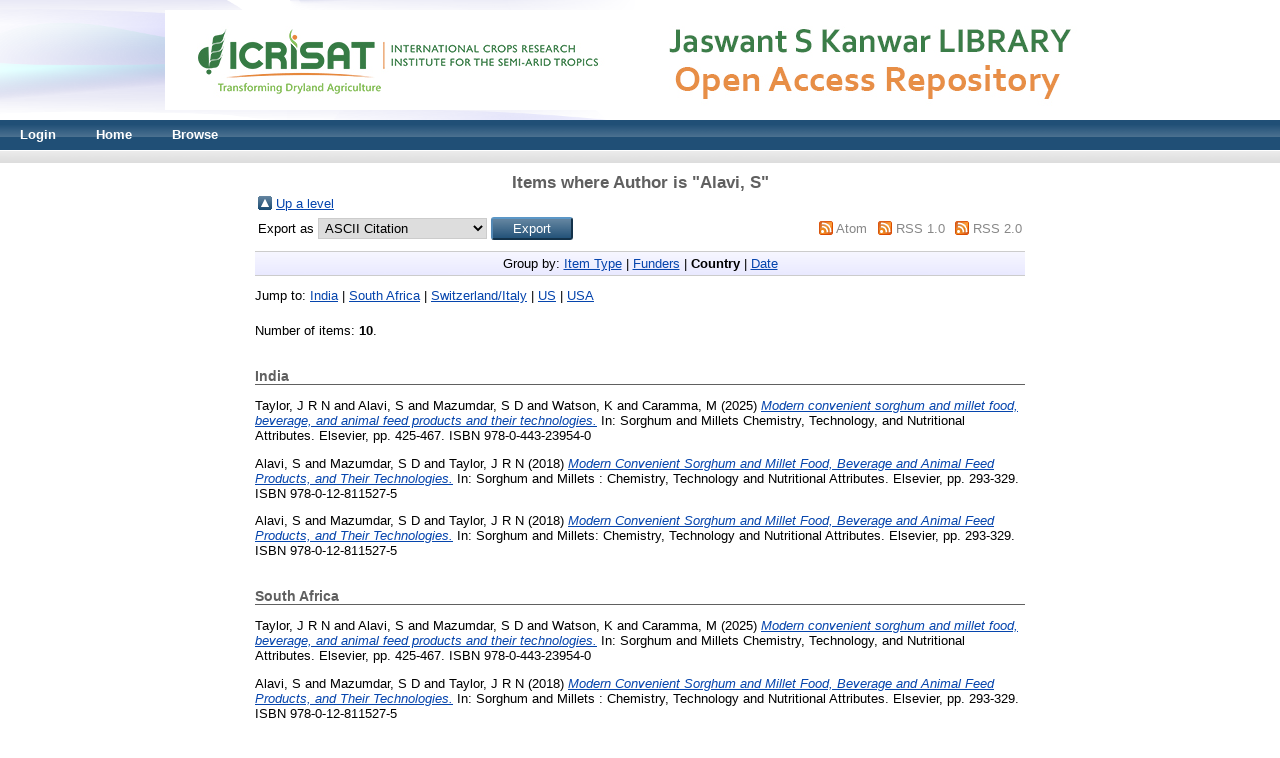

--- FILE ---
content_type: text/html;charset=utf-8
request_url: https://oar.icrisat.org/view/creators/Alavi=3AS=3A=3A.country.html
body_size: 2889
content:
<!DOCTYPE html PUBLIC "-//W3C//DTD XHTML 1.0 Transitional//EN" "http://www.w3.org/TR/xhtml1/DTD/xhtml1-transitional.dtd">
<html xmlns="http://www.w3.org/1999/xhtml"><head><meta http-equiv="X-UA-Compatible" content="IE=edge" /><title>Items where Author is &quot;Alavi, S&quot; - OAR@ICRISAT</title><link rel="icon" href="/favicon.ico" type="image/x-icon" /><link rel="shortcut icon" href="/favicon.ico" type="image/x-icon" /><link rel="Top" href="http://oar.icrisat.org/" /><link rel="Sword" href="http://oar.icrisat.org/sword-app/servicedocument" /><link rel="SwordDeposit" href="http://oar.icrisat.org/id/contents" /><link rel="Search" type="text/html" href="http://oar.icrisat.org/cgi/search" /><link rel="Search" type="application/opensearchdescription+xml" href="http://oar.icrisat.org/cgi/opensearchdescription" title="OAR@ICRISAT" /><script type="text/javascript" src="http://www.google.com/jsapi"><!--padder--></script><script type="text/javascript">
// <![CDATA[
google.load("visualization", "1", {packages:["corechart", "geochart"]});
// ]]></script><script type="text/javascript">
// <![CDATA[
var eprints_http_root = "http:\/\/oar.icrisat.org";
var eprints_http_cgiroot = "http:\/\/oar.icrisat.org\/cgi";
var eprints_oai_archive_id = "icrisat";
var eprints_logged_in = false;
// ]]></script><style type="text/css">.ep_logged_in { display: none }</style><link rel="stylesheet" type="text/css" href="/style/auto-3.3.16.css" /><script type="text/javascript" src="/javascript/auto-3.3.16.js"><!--padder--></script><!--[if lte IE 6]>
        <link rel="stylesheet" type="text/css" href="/style/ie6.css" />
   <![endif]--><meta name="Generator" content="EPrints 3.3.16" /><meta http-equiv="Content-Language" content="en" /><script type="javascript">
    console.log('just testing');
    </script></head><body>
    
 <div align="center" width="980" class="ep_tm_header ep_noprint">
      <div class="ep_tm_site_logo">
        <a href="http://oar.icrisat.org/" title="OAR@ICRISAT">
          <img alt="OAR@ICRISAT" src="/images/sitelogo.gif" />
        </a>
      </div>
      <ul class="ep_tm_menu">
<li><a href="http://oar.icrisat.org/cgi/users/login?target=http://oar.icrisat.org">Login</a></li>

        <li>
          <a href="http://oar.icrisat.org">
            Home
          </a>
        </li>
<!--<li><a href="{$config{http_url}}/cgi/search/simple">Search</a>
</li>-->
        <li>
          <a href="http://oar.icrisat.org/view/" menu="ep_tm_menu_browse">
            Browse
          </a>
          <ul id="ep_tm_menu_browse" style="display:none;">
            <li>
              <a href="http://oar.icrisat.org/view/year/">
                Browse by 
                Year
              </a>
            </li>
            <li>
              <a href="http://oar.icrisat.org/view/subjects/">
                Browse by 
                Subject
              </a>
            </li>
            <li>
              <a href="http://oar.icrisat.org/view/divisions/">
                Browse by 
                Division
              </a>
            </li>
            <li>
              <a href="http://oar.icrisat.org/view/creators/">
                Browse by 
                Author
              </a>
            </li>
          </ul>
        </li>
      </ul>
      <table class="ep_tm_searchbar">
        <tr>
          <td align="left">
            <ul class="ep_tm_key_tools" id="ep_tm_menu_tools"></ul>
          </td>
          <td align="right" style="white-space: nowrap">
            
<!--
            <form method="get" accept-charset="utf-8" action="{$config{http_cgiurl}}/search" style="display:inline">
              <input class="ep_tm_searchbarbox" size="20" type="text" name="q"/>
              <input class="ep_tm_searchbarbutton" value="{phrase('lib/searchexpression:action_search')}" type="submit" name="_action_search"/>
              <input type="hidden" name="_action_search" value="Search"/>
              <input type="hidden" name="_order" value="bytitle"/>
              <input type="hidden" name="basic_srchtype" value="ALL"/>
              <input type="hidden" name="_satisfyall" value="ALL"/>
            </form>
-->
          </td>
        </tr>
      </table>
    </div>
    <div>
      <div class="ep_tm_page_content">
        <h1 class="ep_tm_pagetitle">
          Items where Author is &quot;<span class="person_name">Alavi, S</span>&quot;
        </h1>
        <table><tr><td><a href="./"><img src="/style/images/multi_up.png" border="0" /></a></td><td><a href="./">Up a level</a></td></tr></table><form method="get" accept-charset="utf-8" action="http://oar.icrisat.org/cgi/exportview">
<table width="100%"><tr>
  <td align="left">Export as <select name="format"><option value="Text">ASCII Citation</option><option value="BibTeX">BibTeX</option><option value="DC">Dublin Core</option><option value="XML">EP3 XML</option><option value="EndNote">EndNote</option><option value="HTML">HTML Citation</option><option value="JSON">JSON</option><option value="METS">METS</option><option value="CSV">Multiline CSV</option><option value="Ids">Object IDs</option><option value="ContextObject">OpenURL ContextObject</option><option value="RDFNT">RDF+N-Triples</option><option value="RDFN3">RDF+N3</option><option value="RDFXML">RDF+XML</option><option value="Refer">Refer</option><option value="RIS">Reference Manager</option></select><input value="Export" name="_action_export_redir" class="ep_form_action_button" type="submit" /><input name="view" id="view" value="creators" type="hidden" /><input name="values" id="values" value="Alavi=3AS=3A=3A" type="hidden" /></td>
  <td align="right"> <span class="ep_search_feed"><a href="http://oar.icrisat.org/cgi/exportview/creators/Alavi=3AS=3A=3A/Atom/Alavi=3AS=3A=3A.xml"><img src="/style/images/feed-icon-14x14.png" alt="[feed]" border="0" /></a> <a href="http://oar.icrisat.org/cgi/exportview/creators/Alavi=3AS=3A=3A/Atom/Alavi=3AS=3A=3A.xml">Atom</a></span> <span class="ep_search_feed"><a href="http://oar.icrisat.org/cgi/exportview/creators/Alavi=3AS=3A=3A/RSS/Alavi=3AS=3A=3A.rss"><img src="/style/images/feed-icon-14x14.png" alt="[feed]" border="0" /></a> <a href="http://oar.icrisat.org/cgi/exportview/creators/Alavi=3AS=3A=3A/RSS/Alavi=3AS=3A=3A.rss">RSS 1.0</a></span> <span class="ep_search_feed"><a href="http://oar.icrisat.org/cgi/exportview/creators/Alavi=3AS=3A=3A/RSS2/Alavi=3AS=3A=3A.xml"><img src="/style/images/feed-icon-14x14.png" alt="[feed]" border="0" /></a> <a href="http://oar.icrisat.org/cgi/exportview/creators/Alavi=3AS=3A=3A/RSS2/Alavi=3AS=3A=3A.xml">RSS 2.0</a></span></td>
</tr>
<tr>
  <td align="left" colspan="2">
    
  </td>
</tr>
</table>

</form><div class="ep_view_page ep_view_page_view_creators"><div class="ep_view_group_by">Group by: <a href="Alavi=3AS=3A=3A.html">Item Type</a> | <a href="Alavi=3AS=3A=3A.funders.html">Funders</a> | <span class="ep_view_group_by_current">Country</span> | <a href="Alavi=3AS=3A=3A.date.html">Date</a></div><div class="ep_view_jump ep_view_creators_country_jump"><div class="ep_view_jump_to">Jump to: <a href="#group_India">India</a> | <a href="#group_South_Africa">South Africa</a> | <a href="#group_Switzerland=2FItaly">Switzerland/Italy</a> | <a href="#group_US">US</a> | <a href="#group_USA">USA</a></div></div><div class="ep_view_blurb">Number of items: <strong>10</strong>.</div><a name="group_India"></a><h2>India</h2><p>


    <span class="person_name">Taylor, J R N</span> and <span class="person_name">Alavi, S</span> and <span class="person_name">Mazumdar, S D</span> and <span class="person_name">Watson, K</span> and <span class="person_name">Caramma, M</span>
  

(2025)

<a href="http://oar.icrisat.org/13282/"><em>Modern convenient sorghum and millet food, beverage, and animal feed products and their technologies.</em></a>


    
      In:  
      Sorghum and Millets Chemistry, Technology, and Nutritional Attributes.
    
    
    Elsevier, pp. 425-467.
     ISBN 978-0-443-23954-0
  


  


</p><p>


    <span class="person_name">Alavi, S</span> and <span class="person_name">Mazumdar, S D</span> and <span class="person_name">Taylor, J R N</span>
  

(2018)

<a href="http://oar.icrisat.org/10975/"><em>Modern Convenient Sorghum and Millet Food, Beverage and Animal Feed Products, and Their Technologies.</em></a>


    
      In:  
      Sorghum and Millets : Chemistry, Technology and Nutritional Attributes.
    
    
    Elsevier, pp. 293-329.
     ISBN 978-0-12-811527-5
  


  


</p><p>


    <span class="person_name">Alavi, S</span> and <span class="person_name">Mazumdar, S D</span> and <span class="person_name">Taylor, J R N</span>
  

(2018)

<a href="http://oar.icrisat.org/11278/"><em>Modern Convenient Sorghum and Millet Food, Beverage and Animal Feed Products, and Their Technologies.</em></a>


    
      In:  
      Sorghum and Millets: Chemistry, Technology and Nutritional Attributes.
    
    
    Elsevier, pp. 293-329.
     ISBN 978-0-12-811527-5
  


  


</p><a name="group_South_Africa"></a><h2>South Africa</h2><p>


    <span class="person_name">Taylor, J R N</span> and <span class="person_name">Alavi, S</span> and <span class="person_name">Mazumdar, S D</span> and <span class="person_name">Watson, K</span> and <span class="person_name">Caramma, M</span>
  

(2025)

<a href="http://oar.icrisat.org/13282/"><em>Modern convenient sorghum and millet food, beverage, and animal feed products and their technologies.</em></a>


    
      In:  
      Sorghum and Millets Chemistry, Technology, and Nutritional Attributes.
    
    
    Elsevier, pp. 425-467.
     ISBN 978-0-443-23954-0
  


  


</p><p>


    <span class="person_name">Alavi, S</span> and <span class="person_name">Mazumdar, S D</span> and <span class="person_name">Taylor, J R N</span>
  

(2018)

<a href="http://oar.icrisat.org/10975/"><em>Modern Convenient Sorghum and Millet Food, Beverage and Animal Feed Products, and Their Technologies.</em></a>


    
      In:  
      Sorghum and Millets : Chemistry, Technology and Nutritional Attributes.
    
    
    Elsevier, pp. 293-329.
     ISBN 978-0-12-811527-5
  


  


</p><p>


    <span class="person_name">Alavi, S</span> and <span class="person_name">Mazumdar, S D</span> and <span class="person_name">Taylor, J R N</span>
  

(2018)

<a href="http://oar.icrisat.org/11278/"><em>Modern Convenient Sorghum and Millet Food, Beverage and Animal Feed Products, and Their Technologies.</em></a>


    
      In:  
      Sorghum and Millets: Chemistry, Technology and Nutritional Attributes.
    
    
    Elsevier, pp. 293-329.
     ISBN 978-0-12-811527-5
  


  


</p><a name="group_Switzerland=2FItaly"></a><h2>Switzerland/Italy</h2><p>


    <span class="person_name">Taylor, J R N</span> and <span class="person_name">Alavi, S</span> and <span class="person_name">Mazumdar, S D</span> and <span class="person_name">Watson, K</span> and <span class="person_name">Caramma, M</span>
  

(2025)

<a href="http://oar.icrisat.org/13282/"><em>Modern convenient sorghum and millet food, beverage, and animal feed products and their technologies.</em></a>


    
      In:  
      Sorghum and Millets Chemistry, Technology, and Nutritional Attributes.
    
    
    Elsevier, pp. 425-467.
     ISBN 978-0-443-23954-0
  


  


</p><a name="group_US"></a><h2>US</h2><p>


    <span class="person_name">Alavi, S</span> and <span class="person_name">Mazumdar, S D</span> and <span class="person_name">Taylor, J R N</span>
  

(2018)

<a href="http://oar.icrisat.org/11278/"><em>Modern Convenient Sorghum and Millet Food, Beverage and Animal Feed Products, and Their Technologies.</em></a>


    
      In:  
      Sorghum and Millets: Chemistry, Technology and Nutritional Attributes.
    
    
    Elsevier, pp. 293-329.
     ISBN 978-0-12-811527-5
  


  


</p><a name="group_USA"></a><h2>USA</h2><p>


    <span class="person_name">Taylor, J R N</span> and <span class="person_name">Alavi, S</span> and <span class="person_name">Mazumdar, S D</span> and <span class="person_name">Watson, K</span> and <span class="person_name">Caramma, M</span>
  

(2025)

<a href="http://oar.icrisat.org/13282/"><em>Modern convenient sorghum and millet food, beverage, and animal feed products and their technologies.</em></a>


    
      In:  
      Sorghum and Millets Chemistry, Technology, and Nutritional Attributes.
    
    
    Elsevier, pp. 425-467.
     ISBN 978-0-443-23954-0
  


  


</p><p>


    <span class="person_name">Alavi, S</span> and <span class="person_name">Mazumdar, S D</span> and <span class="person_name">Taylor, J R N</span>
  

(2018)

<a href="http://oar.icrisat.org/10975/"><em>Modern Convenient Sorghum and Millet Food, Beverage and Animal Feed Products, and Their Technologies.</em></a>


    
      In:  
      Sorghum and Millets : Chemistry, Technology and Nutritional Attributes.
    
    
    Elsevier, pp. 293-329.
     ISBN 978-0-12-811527-5
  


  


</p><div class="ep_view_timestamp">This list was generated on <strong>Thu Jan 29 17:19:30 2026 UTC</strong>.</div></div>
      </div>
    </div>
    <div align="center" width="980" class="ep_tm_footer ep_noprint">
      <!-- <div class="ep_tm_eprints_logo">
        <a href="http://eprints.org/software/">
          <img alt="EPrints Logo" src="{$config{rel_path}}/images/eprintslogo.gif"/>
        </a>
      </div>-->
      <div>OAR@ICRISAT is powered by <em><a href="http://eprints.org/software/">EPrints 3</a></em> which is developed by the <a href="http://www.ecs.soton.ac.uk/">School of Electronics and Computer Science</a> at the University of Southampton. <a href="http://oar.icrisat.org/eprints/">More information and software credits</a>.</div>
    </div>
  </body></html>